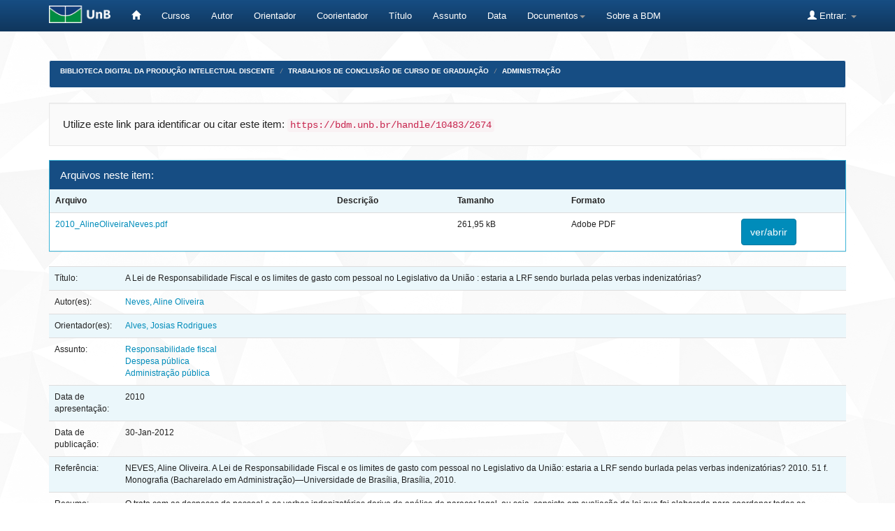

--- FILE ---
content_type: text/html;charset=UTF-8
request_url: https://bdm.unb.br/handle/10483/2674
body_size: 9381
content:


















<!DOCTYPE html>
<html>
    <head>
        <title>Biblioteca Digital da Produção Intelectual Discente: A Lei de Responsabilidade Fiscal e os limites de gasto com pessoal no Legislativo da União : estaria a LRF sendo burlada pelas verbas indenizatórias?</title>
        <meta http-equiv="Content-Type" content="text/html; charset=UTF-8" />
        <meta name="Generator" content="DSpace 4.2" />
        <meta name="viewport" content="width=device-width, initial-scale=1.0">
        <link rel="shortcut icon" href="/favicon.ico" type="image/x-icon"/>
	    <link rel="stylesheet" href="/static/css/jquery-ui-1.10.3.custom/redmond/jquery-ui-1.10.3.custom.css" type="text/css" />
	    <link rel="stylesheet" href="/static/css/bootstrap/bootstrap.min.css" type="text/css" />
	    <link rel="stylesheet" href="/static/css/bootstrap/bootstrap-theme.min.css" type="text/css" />
	    <link rel="stylesheet" href="/static/css/bootstrap/dspace-theme.css" type="text/css" />

        <link rel="search" type="application/opensearchdescription+xml" href="/open-search/description.xml" title="DSpace"/>


<link rel="schema.DCTERMS" href="http://purl.org/dc/terms/" />
<link rel="schema.DC" href="http://purl.org/dc/elements/1.1/" />
<meta name="DC.contributor" content="Alves, Josias Rodrigues" />
<meta name="DC.creator" content="Neves, Aline Oliveira" />
<meta name="DCTERMS.bibliographicCitation" content="NEVES, Aline Oliveira. A Lei de Responsabilidade Fiscal e os limites de gasto com pessoal no Legislativo da União: estaria a LRF sendo burlada pelas verbas indenizatórias? 2010. 51 f. Monografia (Bacharelado em Administração)—Universidade de Brasília, Brasília, 2010." xml:lang="en" />
<meta name="DC.description" content="Monografia (graduação)—Universidade de Brasília, Faculdade de Economia, Administração e Contabilidade, Departamento de Administração, Curso de Graduação em Administração a Distância, 2010." xml:lang="en" />
<meta name="DCTERMS.abstract" content="O trato com as despesas de pessoal e as verbas indenizatórias deriva de análise de parecer legal, ou seja, consiste em avaliação da lei que foi elaborada para coordenar todas as atividades financeiras e os procedimentos de gestores públicos no aspecto legal ou ilegal da Administração Pública. Trata-se da Lei de Responsabilidade Fiscal que com sua edição revolucionou o mundo fiscal do Brasil, passando a impor limites antes não explorados a fim de conter os gastos públicos e combater a dívida pública, em face de falência na instituição de políticas públicas em favor da coletividade. A realidade das despesas públicas apresenta certas peculiaridades que embora a Constituição Federal de 1988, juntamente com suas leis complementares em âmbito fiscal se direcionem a transparecer ações, ainda parecem obscuras para a sociedade que nada conhece a respeito. Em resposta a esse parecer, o presente trabalho foi elaborado para expor um dos maiores pontos controvertidos dessa discussão, isto é, as despesas com pessoal e sua relação direta com as chamadas “ outras despesas com pessoal”, especificamente as verbas indenizatórias. Justifica-se como objeto de pesquisa o interesse de na constatação da legalidade no lidar com as verbas indenizatórias, em face do conteúdo da Lei de responsabilidade Fiscal. Ao se constatar a ligação entre despesas com pessoal e uso indiscriminado de verbas indenizatórias, ter-se-á comprovado se houve ou não o burlar da LRF. Para tanto, a metodologia apresentada foi a bibliográfica e análise documental, em que prevaleceram as consultas em sites do governo e citação de diversos autores que promoveram estudos na órbita da Administração Pública. Tem-se por prioridade de análise, sobretudo, a Constituição Federal de 1988, o Ato de Mesa nº 43 e principalmente a Lei de Responsabilidade Fiscal." xml:lang="en" />
<meta name="DC.relation" content="Acesso Aberto" xml:lang="en" />
<meta name="DC.subject" content="Responsabilidade fiscal" xml:lang="en" />
<meta name="DC.subject" content="Despesa pública" xml:lang="en" />
<meta name="DC.subject" content="Administração pública" xml:lang="en" />
<meta name="DC.title" content="A Lei de Responsabilidade Fiscal e os limites de gasto com pessoal no Legislativo da União : estaria a LRF sendo burlada pelas verbas indenizatórias?" xml:lang="en" />
<meta name="DC.type" content="Trabalho de Conclusão de Curso - Graduação - Bacharelado" xml:lang="en" />
<meta name="DCTERMS.dateAccepted" content="2012-01-30T18:20:54Z" scheme="DCTERMS.W3CDTF" />
<meta name="DCTERMS.available" content="2012-01-30T18:20:54Z" scheme="DCTERMS.W3CDTF" />
<meta name="DCTERMS.issued" content="2012-01-30T18:20:54Z" scheme="DCTERMS.W3CDTF" />
<meta name="DC.date" content="2010" scheme="DCTERMS.W3CDTF" />
<meta name="DC.identifier" content="http://bdm.unb.br/handle/10483/2674" scheme="DCTERMS.URI" />
<meta name="DC.language" content="Português" xml:lang="en" scheme="DCTERMS.RFC1766" />
<meta name="DC.identifier" content="http://dx.doi.org/10.26512/2010.TCC.2674" xml:lang="pt_BR" />

<meta name="citation_date" content="2010" />
<meta name="citation_language" content="Português" />
<meta name="citation_authors" content="Neves, Aline Oliveira" />
<meta name="citation_pdf_url" content="https://bdm.unb.br/bitstream/10483/2674/1/2010_AlineOliveiraNeves.pdf" />
<meta name="citation_keywords" content="Trabalho de Conclusão de Curso - Graduação - Bacharelado" />
<meta name="citation_title" content="A Lei de Responsabilidade Fiscal e os limites de gasto com pessoal no Legislativo da União : estaria a LRF sendo burlada pelas verbas indenizatórias?" />
<meta name="citation_abstract_html_url" content="https://bdm.unb.br/handle/10483/2674" />


        
	<script type='text/javascript' src="/static/js/jquery/jquery-1.10.2.min.js"></script>
	<script type='text/javascript' src='/static/js/jquery/jquery-ui-1.10.3.custom.min.js'></script>
	<script type='text/javascript' src='/static/js/bootstrap/bootstrap.min.js'></script>
	<script type='text/javascript' src='/static/js/holder.js'></script>
	<script type="text/javascript" src="/utils.js"></script>
    <script type="text/javascript" src="/static/js/choice-support.js"> </script>

    
    
        <script type="text/javascript">
            var _gaq = _gaq || [];
            _gaq.push(['_setAccount', 'UA-105302658-3']);
            _gaq.push(['_trackPageview']);

            (function() {
                var ga = document.createElement('script'); ga.type = 'text/javascript'; ga.async = true;
                ga.src = ('https:' == document.location.protocol ? 'https://ssl' : 'http://www') + '.google-analytics.com/ga.js';
                var s = document.getElementsByTagName('script')[0]; s.parentNode.insertBefore(ga, s);
            })();
        </script>
    
    

<!-- HTML5 shim and Respond.js IE8 support of HTML5 elements and media queries -->
<!--[if lt IE 9]>
  <script src="/static/js/html5shiv.js"></script>
  <script src="/static/js/respond.min.js"></script>
<![endif]-->


	





<!-- Matomo -->
	<script type="text/javascript">
		  var _paq = window._paq || [];
  /* tracker methods like "setCustomDimension" should be called before "trackPageView" */
	  _paq.push(['trackPageView']);
  _paq.push(['enableLinkTracking']);
  (function() {
	      var u="https://estatisticas.bce.unb.br/";
	      _paq.push(['setTrackerUrl', u+'matomo.php']);
	      _paq.push(['setSiteId', '3']);
	      var d=document, g=d.createElement('script'), s=d.getElementsByTagName('script')[0];
	      g.type='text/javascript'; g.async=true; g.defer=true; g.src=u+'matomo.js'; s.parentNode.insertBefore(g,s);
	    })();
	</script>
	<!-- End Matomo Code -->




    </head>

    
    
    <body class="undernavigation">
<a class="sr-only" href="#content">Skip navigation</a>
<header class="navbar navbar-inverse navbar-fixed-top">    
    
            <div class="container" style="clear:both;">
                

























       <div class="navbar-header">
         <button type="button" class="navbar-toggle" data-toggle="collapse" data-target=".navbar-collapse">
           <span class="icon-bar"></span>
           <span class="icon-bar"></span>
           <span class="icon-bar"></span>
         </button>
         <a class="navbar-brand" href="http://unb.br/"><img height="25" src="/image/logo_unb1.png" alt="UnB logo" /></a>
       </div>


       <nav class="collapse navbar-collapse bs-navbar-collapse" role="navigation">
         <ul class="nav navbar-nav">
           <li><a href="/"><span class="glyphicon glyphicon-home"></span>  </a></li>
                
	   <li><a href="/community-list">Cursos</a></li>


				

                                <li><a href="/browse?type=author">Autor</a></li>
                                <li><a href="/browse?type=advisor">Orientador</a></li>
                                <li><a href="/browse?type=advisorco">Coorientador</a></li>
                                <li><a href="/browse?type=title">Título</a></li>
                                <li><a href="/browse?type=subject">Assunto</a></li>
				<li><a href="/browse?type=dateavailable">Data</a></li>
				


          
		<li class="dropdown">
             <a href="#" class="dropdown-toggle" data-toggle="dropdown">Documentos<b class="caret"></b></a>
             <ul class="dropdown-menu">
                <li><a href="#" onclick="window.open('/documentos/Resolucao_Ceg_2016.pdf');">Resolução CEG n.01/2016</a></li>
                <li><a href="#" onclick="window.open('/documentos/Resolucao_VRT_n. 27-2014.pdf');">Resolu&ccedil;&atilde;o VRT n.27/2014 - Altera&ccedil;&atilde;o de Monografias</a></li>
                <li><a href="#" onclick="window.open('/documentos/Termo_de_autorizacao_BDM_2018.doc');">Termo de Autoriza&ccedil;&atilde;o</a></li>
                <li><a href="#" onclick="window.open('/documentos/Modelo_Justificativa_2018.doc');">Modelo de Justificativa - Publica&ccedil;&atilde;o Parcial</a></li>
				<li><a href="#" onclick="window.open('/documentos/Regulamento_BDM.pdf');">Regulamento BDM</a></li>
             </ul>
          </li>


         <li><a href="#" onclick="window.open('http://www.bce.unb.br/bdm/');"> Sobre a BDM</a></li>


       </ul>

 
 
       <div class="nav navbar-nav navbar-right">
		<ul class="nav navbar-nav navbar-right">
         <li class="dropdown">
         
             <a href="#" class="dropdown-toggle" data-toggle="dropdown"><span class="glyphicon glyphicon-user"></span> Entrar: <b class="caret"></b></a>
	             
             <ul class="dropdown-menu">
               <li><a href="/mydspace">Meu espaço</a></li>
               <li><a href="/subscribe">Receber atualizações por e-mail</a></li>
               <li><a href="/profile">Editar perfil</a></li>
	       	

	 
		
             </ul>
           </li>
          </ul>
          


	
	 
    </nav>

            </div>

</header>

<main id="content" role="main">

<br/>
                

<div class="container">
                



  


<ol class="breadcrumb btn-success" id="btn-navigation">

  <li><a href="/">Biblioteca Digital da Produção Intelectual Discente</a></li>

  <li><a href="/handle/10483/1">Trabalhos de Conclusão de Curso de Graduação</a></li>

  <li><a href="/handle/10483/6">Administração</a></li>

</ol>

</div>                



        
<div class="container">
		































		
		
		
		

                
                <div class="well">Utilize este link para identificar ou citar este item:
                <code>https://bdm.unb.br/handle/10483/2674</code></div>



    
    <div class="panel panel-info"><div class="panel-heading">Arquivos neste item:</div>
<table class="table panel-body"><tr><th id="t1" class="standard">Arquivo</th>
<th id="t2" class="standard">Descrição </th>
<th id="t3" class="standard">Tamanho</th><th id="t4" class="standard">Formato</th><th>&nbsp;</th></tr>
<tr><td headers="t1" class="standard"><a target="_blank" href="/bitstream/10483/2674/1/2010_AlineOliveiraNeves.pdf">2010_AlineOliveiraNeves.pdf</a></td><td headers="t2" class="standard"></td><td headers="t3" class="standard">261,95 kB</td><td headers="t4" class="standard">Adobe PDF</td><td class="standard" align="center"><a class="btn btn-primary" target="_blank" href="/bitstream/10483/2674/1/2010_AlineOliveiraNeves.pdf">ver/abrir</a></td></tr></table>
</div>
<table class="table itemDisplayTable">
<tr><td class="metadataFieldLabel">Título:&nbsp;</td><td class="metadataFieldValue">A&#x20;Lei&#x20;de&#x20;Responsabilidade&#x20;Fiscal&#x20;e&#x20;os&#x20;limites&#x20;de&#x20;gasto&#x20;com&#x20;pessoal&#x20;no&#x20;Legislativo&#x20;da&#x20;União&#x20;:&#x20;estaria&#x20;a&#x20;LRF&#x20;sendo&#x20;burlada&#x20;pelas&#x20;verbas&#x20;indenizatórias?</td></tr>
<tr><td class="metadataFieldLabel">Autor(es):&nbsp;</td><td class="metadataFieldValue"><a class="author"href="/browse?type=author&amp;value=Neves%2C+Aline+Oliveira">Neves,&#x20;Aline&#x20;Oliveira</a></td></tr>
<tr><td class="metadataFieldLabel">Orientador(es):&nbsp;</td><td class="metadataFieldValue"><a class="advisor"href="/browse?type=advisor&amp;value=Alves%2C+Josias+Rodrigues">Alves,&#x20;Josias&#x20;Rodrigues</a></td></tr>
<tr><td class="metadataFieldLabel">Assunto:&nbsp;</td><td class="metadataFieldValue"><a class="subject"href="/browse?type=subject&amp;value=Responsabilidade+fiscal">Responsabilidade&#x20;fiscal</a><br /><a class="subject"href="/browse?type=subject&amp;value=Despesa+p%C3%BAblica">Despesa&#x20;pública</a><br /><a class="subject"href="/browse?type=subject&amp;value=Administra%C3%A7%C3%A3o+p%C3%BAblica">Administração&#x20;pública</a></td></tr>
<tr><td class="metadataFieldLabel">Data de apresentação:&nbsp;</td><td class="metadataFieldValue">2010</td></tr>
<tr><td class="metadataFieldLabel">Data de publicação:&nbsp;</td><td class="metadataFieldValue">30-Jan-2012</td></tr>
<tr><td class="metadataFieldLabel">Referência:&nbsp;</td><td class="metadataFieldValue">NEVES,&#x20;Aline&#x20;Oliveira.&#x20;A&#x20;Lei&#x20;de&#x20;Responsabilidade&#x20;Fiscal&#x20;e&#x20;os&#x20;limites&#x20;de&#x20;gasto&#x20;com&#x20;pessoal&#x20;no&#x20;Legislativo&#x20;da&#x20;União:&#x20;estaria&#x20;a&#x20;LRF&#x20;sendo&#x20;burlada&#x20;pelas&#x20;verbas&#x20;indenizatórias?&#x20;2010.&#x20;51&#x20;f.&#x20;Monografia&#x20;(Bacharelado&#x20;em&#x20;Administração)—Universidade&#x20;de&#x20;Brasília,&#x20;Brasília,&#x20;2010.</td></tr>
<tr><td class="metadataFieldLabel">Resumo:&nbsp;</td><td class="metadataFieldValue">O&#x20;trato&#x20;com&#x20;as&#x20;despesas&#x20;de&#x20;pessoal&#x20;e&#x20;as&#x20;verbas&#x20;indenizatórias&#x20;deriva&#x20;de&#x20;análise&#x20;de&#x20;parecer&#x20;legal,&#x20;ou&#x20;seja,&#x20;consiste&#x20;em&#x20;avaliação&#x20;da&#x20;lei&#x20;que&#x20;foi&#x20;elaborada&#x20;para&#x20;coordenar&#x20;todas&#x20;as&#x20;atividades&#x20;financeiras&#x20;e&#x20;os&#x20;procedimentos&#x20;de&#x20;gestores&#x20;públicos&#x20;no&#x20;aspecto&#x20;legal&#x20;ou&#x20;ilegal&#x20;da&#x20;Administração&#x20;Pública.&#x20;Trata-se&#x20;da&#x20;Lei&#x20;de&#x20;Responsabilidade&#x20;Fiscal&#x20;que&#x20;com&#x20;sua&#x20;edição&#x20;revolucionou&#x20;o&#x20;mundo&#x20;fiscal&#x20;do&#x20;Brasil,&#x20;passando&#x20;a&#x20;impor&#x20;limites&#x20;antes&#x20;não&#x20;explorados&#x20;a&#x20;fim&#x20;de&#x20;conter&#x20;os&#x20;gastos&#x20;públicos&#x20;e&#x20;combater&#x20;a&#x20;dívida&#x20;pública,&#x20;em&#x20;face&#x20;de&#x20;falência&#x20;na&#x20;instituição&#x20;de&#x20;políticas&#x20;públicas&#x20;em&#x20;favor&#x20;da&#x20;coletividade.&#x20;A&#x20;realidade&#x20;das&#x20;despesas&#x20;públicas&#x20;apresenta&#x20;certas&#x20;peculiaridades&#x20;que&#x20;embora&#x20;a&#x20;Constituição&#x20;Federal&#x20;de&#x20;1988,&#x20;juntamente&#x20;com&#x20;suas&#x20;leis&#x20;complementares&#x20;em&#x20;âmbito&#x20;fiscal&#x20;se&#x20;direcionem&#x20;a&#x20;transparecer&#x20;ações,&#x20;ainda&#x20;parecem&#x20;obscuras&#x20;para&#x20;a&#x20;sociedade&#x20;que&#x20;nada&#x20;conhece&#x20;a&#x20;respeito.&#x20;Em&#x20;resposta&#x20;a&#x20;esse&#x20;parecer,&#x20;o&#x20;presente&#x20;trabalho&#x20;foi&#x20;elaborado&#x20;para&#x20;expor&#x20;um&#x20;dos&#x20;maiores&#x20;pontos&#x20;controvertidos&#x20;dessa&#x20;discussão,&#x20;isto&#x20;é,&#x20;as&#x20;despesas&#x20;com&#x20;pessoal&#x20;e&#x20;sua&#x20;relação&#x20;direta&#x20;com&#x20;as&#x20;chamadas&#x20;“&#x20;outras&#x20;despesas&#x20;com&#x20;pessoal”,&#x20;especificamente&#x20;as&#x20;verbas&#x20;indenizatórias.&#x20;Justifica-se&#x20;como&#x20;objeto&#x20;de&#x20;pesquisa&#x20;o&#x20;interesse&#x20;de&#x20;na&#x20;constatação&#x20;da&#x20;legalidade&#x20;no&#x20;lidar&#x20;com&#x20;as&#x20;verbas&#x20;indenizatórias,&#x20;em&#x20;face&#x20;do&#x20;conteúdo&#x20;da&#x20;Lei&#x20;de&#x20;responsabilidade&#x20;Fiscal.&#x20;Ao&#x20;se&#x20;constatar&#x20;a&#x20;ligação&#x20;entre&#x20;despesas&#x20;com&#x20;pessoal&#x20;e&#x20;uso&#x20;indiscriminado&#x20;de&#x20;verbas&#x20;indenizatórias,&#x20;ter-se-á&#x20;comprovado&#x20;se&#x20;houve&#x20;ou&#x20;não&#x20;o&#x20;burlar&#x20;da&#x20;LRF.&#x20;Para&#x20;tanto,&#x20;a&#x20;metodologia&#x20;apresentada&#x20;foi&#x20;a&#x20;bibliográfica&#x20;e&#x20;análise&#x20;documental,&#x20;em&#x20;que&#x20;prevaleceram&#x20;as&#x20;consultas&#x20;em&#x20;sites&#x20;do&#x20;governo&#x20;e&#x20;citação&#x20;de&#x20;diversos&#x20;autores&#x20;que&#x20;promoveram&#x20;estudos&#x20;na&#x20;órbita&#x20;da&#x20;Administração&#x20;Pública.&#x20;Tem-se&#x20;por&#x20;prioridade&#x20;de&#x20;análise,&#x20;sobretudo,&#x20;a&#x20;Constituição&#x20;Federal&#x20;de&#x20;1988,&#x20;o&#x20;Ato&#x20;de&#x20;Mesa&#x20;nº&#x20;43&#x20;e&#x20;principalmente&#x20;a&#x20;Lei&#x20;de&#x20;Responsabilidade&#x20;Fiscal.</td></tr>
<tr><td class="metadataFieldLabel">Informações adicionais:&nbsp;</td><td class="metadataFieldValue">Monografia&#x20;(graduação)—Universidade&#x20;de&#x20;Brasília,&#x20;Faculdade&#x20;de&#x20;Economia,&#x20;Administração&#x20;e&#x20;Contabilidade,&#x20;Departamento&#x20;de&#x20;Administração,&#x20;Curso&#x20;de&#x20;Graduação&#x20;em&#x20;Administração&#x20;a&#x20;Distância,&#x20;2010.</td></tr>
<tr><td class="metadataFieldLabel">DOI:&nbsp;</td><td class="metadataFieldValue"><a href="http://dx.doi.org/10.26512/2010.TCC.2674">http:&#x2F;&#x2F;dx.doi.org&#x2F;10.26512&#x2F;2010.TCC.2674</a></td></tr>
<tr><td class="metadataFieldLabel">Aparece na Coleção:</td><td class="metadataFieldValue"><a href="/handle/10483/6">Administração</a><br/></td></tr>
</table><br/>
<center><object data="https://bdm.unb.br/bitstream/10483/2674/1/2010_AlineOliveiraNeves.pdf" type="application/pdf" width="100%" height="400px"></object></center>

<div class="container row">


    <a class="btn btn-default" href="/handle/10483/2674?mode=full">
        Mostrar item em formato completo
    </a>

    <a class="btn btn-success" href="/suggest?handle=10483/2674" target="new_window">
       Recomendar este item</a>

    <a class="statisticsLink  btn btn-primary" href="/handle/10483/2674/statistics">Visualizar estatísticas</a>



    

</div>
<br/>
    

<br/>
    

    <p class="submitFormHelp alert alert-info">Este item está licenciado na <a href="http://creativecommons.org/licenses/by-nc-nd/3.0/">Licença Creative Commons</a>
    <a href="http://creativecommons.org/licenses/by-nc-nd/3.0/"><img src="/image/cc-somerights.gif" border="0" alt="Creative Commons" style="margin-top: -5px;" class="pull-right"/></a>
    </p>
    <!--
    <?xml version="1.0" encoding="UTF-8"?>
<rdf:RDF xmlns:rdf="http://www.w3.org/1999/02/22-rdf-syntax-ns#" xmlns:cc="http://creativecommons.org/ns#">
<cc:Work rdf:about="">
<cc:license rdf:resource="http://creativecommons.org/licenses/by-nc-nd/3.0/"/>
</cc:Work>
<cc:License rdf:about="http://creativecommons.org/licenses/by-nc-nd/3.0/">
    <cc:prohibits xmlns:foaf="http://xmlns.com/foaf/0.1/" xmlns:dc="http://purl.org/dc/elements/1.1/" xmlns:dcq="http://purl.org/dc/terms/" rdf:resource="http://creativecommons.org/ns#CommercialUse"/>
    <dc:creator xmlns:dc="http://purl.org/dc/elements/1.1/" xmlns:foaf="http://xmlns.com/foaf/0.1/" xmlns:dcq="http://purl.org/dc/terms/" rdf:resource="http://creativecommons.org"/>
    <cc:requires xmlns:foaf="http://xmlns.com/foaf/0.1/" xmlns:dc="http://purl.org/dc/elements/1.1/" xmlns:dcq="http://purl.org/dc/terms/" rdf:resource="http://creativecommons.org/ns#Attribution"/>
    <cc:requires xmlns:foaf="http://xmlns.com/foaf/0.1/" xmlns:dc="http://purl.org/dc/elements/1.1/" xmlns:dcq="http://purl.org/dc/terms/" rdf:resource="http://creativecommons.org/ns#Notice"/>
    <cc:licenseClass xmlns:foaf="http://xmlns.com/foaf/0.1/" xmlns:dc="http://purl.org/dc/elements/1.1/" xmlns:dcq="http://purl.org/dc/terms/" rdf:resource="http://creativecommons.org/license/"/>
    <cc:legalcode xmlns:foaf="http://xmlns.com/foaf/0.1/" xmlns:dc="http://purl.org/dc/elements/1.1/" xmlns:dcq="http://purl.org/dc/terms/" rdf:resource="http://creativecommons.org/licenses/by-nc-nd/3.0/legalcode"/>
    <foaf:logo xmlns:foaf="http://xmlns.com/foaf/0.1/" xmlns:dc="http://purl.org/dc/elements/1.1/" xmlns:dcq="http://purl.org/dc/terms/" rdf:resource="http://i.creativecommons.org/l/by-nc-nd/3.0/80x15.png"/>
    <foaf:logo xmlns:foaf="http://xmlns.com/foaf/0.1/" xmlns:dc="http://purl.org/dc/elements/1.1/" xmlns:dcq="http://purl.org/dc/terms/" rdf:resource="http://i.creativecommons.org/l/by-nc-nd/3.0/88x31.png"/>
    <dc:title xmlns:dc="http://purl.org/dc/elements/1.1/" xmlns:foaf="http://xmlns.com/foaf/0.1/" xmlns:dcq="http://purl.org/dc/terms/" xml:lang="tr">Attribution-Gayriticari-NoDerivs 3.0 Unported</dc:title>
    <dc:title xmlns:dc="http://purl.org/dc/elements/1.1/" xmlns:foaf="http://xmlns.com/foaf/0.1/" xmlns:dcq="http://purl.org/dc/terms/" xml:lang="fr-ch">Paternité - Pas d'Utilisation Commerciale - Pas de Modification 3.0 Unported</dc:title>
    <dc:title xmlns:dc="http://purl.org/dc/elements/1.1/" xmlns:foaf="http://xmlns.com/foaf/0.1/" xmlns:dcq="http://purl.org/dc/terms/" xml:lang="uk">Attribution-NonCommercial-NoDerivs 3.0 Unported</dc:title>
    <dc:title xmlns:dc="http://purl.org/dc/elements/1.1/" xmlns:foaf="http://xmlns.com/foaf/0.1/" xmlns:dcq="http://purl.org/dc/terms/" xml:lang="es-co">Reconocimiento-NoComercial-SinObraDerivada 3.0 Unported</dc:title>
    <dc:title xmlns:dc="http://purl.org/dc/elements/1.1/" xmlns:foaf="http://xmlns.com/foaf/0.1/" xmlns:dcq="http://purl.org/dc/terms/" xml:lang="kk">Attribution-NonCommercial-NoDerivs 3.0 Unported</dc:title>
    <dc:title xmlns:dc="http://purl.org/dc/elements/1.1/" xmlns:foaf="http://xmlns.com/foaf/0.1/" xmlns:dcq="http://purl.org/dc/terms/" xml:lang="ru">Attribution-NonCommercial-NoDerivs (Атрибуция — Некоммерческое использование — Без производных произведений) 3.0 Непортированная</dc:title>
    <dc:title xmlns:dc="http://purl.org/dc/elements/1.1/" xmlns:foaf="http://xmlns.com/foaf/0.1/" xmlns:dcq="http://purl.org/dc/terms/" xml:lang="nso">Tsebagatšo-E sego ya Kgwebo-Tše sa fetolwego 3.0 Unported</dc:title>
    <dc:title xmlns:dc="http://purl.org/dc/elements/1.1/" xmlns:foaf="http://xmlns.com/foaf/0.1/" xmlns:dcq="http://purl.org/dc/terms/" xml:lang="ur">Attribution-NonCommercial-NoDerivs 3.0 Unported</dc:title>
    <dc:title xmlns:dc="http://purl.org/dc/elements/1.1/" xmlns:foaf="http://xmlns.com/foaf/0.1/" xmlns:dcq="http://purl.org/dc/terms/" xml:lang="en">Attribution-NonCommercial-NoDerivs 3.0 Unported</dc:title>
    <dc:title xmlns:dc="http://purl.org/dc/elements/1.1/" xmlns:foaf="http://xmlns.com/foaf/0.1/" xmlns:dcq="http://purl.org/dc/terms/" xml:lang="te">Attribution-NonCommercial-NoDerivs 3.0 Unported</dc:title>
    <dc:title xmlns:dc="http://purl.org/dc/elements/1.1/" xmlns:foaf="http://xmlns.com/foaf/0.1/" xmlns:dcq="http://purl.org/dc/terms/" xml:lang="ro">Atribuire-Necomercial-FărăModificări 3.0 Ne-adaptată</dc:title>
    <dc:title xmlns:dc="http://purl.org/dc/elements/1.1/" xmlns:foaf="http://xmlns.com/foaf/0.1/" xmlns:dcq="http://purl.org/dc/terms/" xml:lang="en-gb">Attribution-NonCommercial-NoDerivs 3.0 Unported</dc:title>
    <dc:title xmlns:dc="http://purl.org/dc/elements/1.1/" xmlns:foaf="http://xmlns.com/foaf/0.1/" xmlns:dcq="http://purl.org/dc/terms/" xml:lang="ar">نسب- غير تجاري - لا اشتقاق 3.0 الاصلية</dc:title>
    <dc:title xmlns:dc="http://purl.org/dc/elements/1.1/" xmlns:foaf="http://xmlns.com/foaf/0.1/" xmlns:dcq="http://purl.org/dc/terms/" xml:lang="it-ch">Attribuzione - Non commerciale - Non opere derivate 3.0 Unported</dc:title>
    <dc:title xmlns:dc="http://purl.org/dc/elements/1.1/" xmlns:foaf="http://xmlns.com/foaf/0.1/" xmlns:dcq="http://purl.org/dc/terms/" xml:lang="zh">署名-非商业性使用-禁止演绎 3.0 Unported</dc:title>
    <dc:title xmlns:dc="http://purl.org/dc/elements/1.1/" xmlns:foaf="http://xmlns.com/foaf/0.1/" xmlns:dcq="http://purl.org/dc/terms/" xml:lang="de-at">Namensnennung-NichtKommerziell-KeineBearbeitung 3.0 Unported</dc:title>
    <dc:title xmlns:dc="http://purl.org/dc/elements/1.1/" xmlns:foaf="http://xmlns.com/foaf/0.1/" xmlns:dcq="http://purl.org/dc/terms/" xml:lang="vi">Ghi nhận công của tác giả - Phi thương mại - Không phái sinh  3.0 Unported</dc:title>
    <dc:title xmlns:dc="http://purl.org/dc/elements/1.1/" xmlns:foaf="http://xmlns.com/foaf/0.1/" xmlns:dcq="http://purl.org/dc/terms/" xml:lang="en-ca">Attribution-NonCommercial-NoDerivs 3.0 Unported</dc:title>
    <dc:title xmlns:dc="http://purl.org/dc/elements/1.1/" xmlns:foaf="http://xmlns.com/foaf/0.1/" xmlns:dcq="http://purl.org/dc/terms/" xml:lang="es-pr">Reconocimiento-NoComercial-SinObrasDerivadas 3.0 Unported</dc:title>
    <dc:title xmlns:dc="http://purl.org/dc/elements/1.1/" xmlns:foaf="http://xmlns.com/foaf/0.1/" xmlns:dcq="http://purl.org/dc/terms/" xml:lang="si-lk">Attribution-NonCommercial-NoDerivs 3.0 Unported</dc:title>
    <dc:title xmlns:dc="http://purl.org/dc/elements/1.1/" xmlns:foaf="http://xmlns.com/foaf/0.1/" xmlns:dcq="http://purl.org/dc/terms/" xml:lang="fa">Attribution-NonCommercial-NoDerivs 3.0 Unported</dc:title>
    <dc:title xmlns:dc="http://purl.org/dc/elements/1.1/" xmlns:foaf="http://xmlns.com/foaf/0.1/" xmlns:dcq="http://purl.org/dc/terms/" xml:lang="eu">Aitortu-EzKomertziala-LanEratorririkGabe 3.0 Unported</dc:title>
    <dc:title xmlns:dc="http://purl.org/dc/elements/1.1/" xmlns:foaf="http://xmlns.com/foaf/0.1/" xmlns:dcq="http://purl.org/dc/terms/" xml:lang="hi">Attribution-NonCommercial-NoDerivs 3.0 Unported</dc:title>
    <dc:title xmlns:dc="http://purl.org/dc/elements/1.1/" xmlns:foaf="http://xmlns.com/foaf/0.1/" xmlns:dcq="http://purl.org/dc/terms/" xml:lang="ja">表示 - 非営利 - 改変禁止 3.0 非移植</dc:title>
    <dc:title xmlns:dc="http://purl.org/dc/elements/1.1/" xmlns:foaf="http://xmlns.com/foaf/0.1/" xmlns:dcq="http://purl.org/dc/terms/" xml:lang="es-gt">Reconocimiento-NoComercial-SinObraDerivada 3.0 Unported</dc:title>
    <dc:title xmlns:dc="http://purl.org/dc/elements/1.1/" xmlns:foaf="http://xmlns.com/foaf/0.1/" xmlns:dcq="http://purl.org/dc/terms/" xml:lang="sq">Attribution-NonCommercial-NoDerivs 3.0 Unported</dc:title>
    <dc:title xmlns:dc="http://purl.org/dc/elements/1.1/" xmlns:foaf="http://xmlns.com/foaf/0.1/" xmlns:dcq="http://purl.org/dc/terms/" xml:lang="id">Atribusi-NonKomersial-TanpaTurunan 3.0 Unported</dc:title>
    <dc:title xmlns:dc="http://purl.org/dc/elements/1.1/" xmlns:foaf="http://xmlns.com/foaf/0.1/" xmlns:dcq="http://purl.org/dc/terms/" xml:lang="no">Navngivelse-Ikkekommersiell-IngenBearbeidelse 3.0 Unported</dc:title>
    <dc:title xmlns:dc="http://purl.org/dc/elements/1.1/" xmlns:foaf="http://xmlns.com/foaf/0.1/" xmlns:dcq="http://purl.org/dc/terms/" xml:lang="mk">НаведиИзвор-Некомерцијално-БезАдаптираниДела 3.0 Unported</dc:title>
    <dc:title xmlns:dc="http://purl.org/dc/elements/1.1/" xmlns:foaf="http://xmlns.com/foaf/0.1/" xmlns:dcq="http://purl.org/dc/terms/" xml:lang="cs">Uveďte autora-Neužívejte dílo komerčně-Nezasahujte do díla 3.0 Unported</dc:title>
    <dc:title xmlns:dc="http://purl.org/dc/elements/1.1/" xmlns:foaf="http://xmlns.com/foaf/0.1/" xmlns:dcq="http://purl.org/dc/terms/" xml:lang="sr@latin">Autorstvo-Nekomercijalno-Bez prerada 3.0 Unported</dc:title>
    <dc:title xmlns:dc="http://purl.org/dc/elements/1.1/" xmlns:foaf="http://xmlns.com/foaf/0.1/" xmlns:dcq="http://purl.org/dc/terms/" xml:lang="ast-es">Attribution-NonCommercial-NoDerivs 3.0 Unported</dc:title>
    <dc:title xmlns:dc="http://purl.org/dc/elements/1.1/" xmlns:foaf="http://xmlns.com/foaf/0.1/" xmlns:dcq="http://purl.org/dc/terms/" xml:lang="fi">Nimeä-Ei muutoksia-Epäkaupallinen 3.0 Muokkaamaton</dc:title>
    <dc:title xmlns:dc="http://purl.org/dc/elements/1.1/" xmlns:foaf="http://xmlns.com/foaf/0.1/" xmlns:dcq="http://purl.org/dc/terms/" xml:lang="th">แสดงที่มา-ไม่ใช้เพื่อการค้า-ไม่ดัดแปลง 3.0 ต้นฉบับ</dc:title>
    <dc:title xmlns:dc="http://purl.org/dc/elements/1.1/" xmlns:foaf="http://xmlns.com/foaf/0.1/" xmlns:dcq="http://purl.org/dc/terms/" xml:lang="sv">Erkännande-Ickekommersiell-IngaBearbetningar 3.0 Unported</dc:title>
    <dc:title xmlns:dc="http://purl.org/dc/elements/1.1/" xmlns:foaf="http://xmlns.com/foaf/0.1/" xmlns:dcq="http://purl.org/dc/terms/" xml:lang="ms">Pengiktirafan-BukanKomersial-TiadaTerbitan 3.0 Unported</dc:title>
    <dc:title xmlns:dc="http://purl.org/dc/elements/1.1/" xmlns:foaf="http://xmlns.com/foaf/0.1/" xmlns:dcq="http://purl.org/dc/terms/" xml:lang="ta">Attribution-NonCommercial-NoDerivs 3.0 Unported</dc:title>
    <dc:title xmlns:dc="http://purl.org/dc/elements/1.1/" xmlns:foaf="http://xmlns.com/foaf/0.1/" xmlns:dcq="http://purl.org/dc/terms/" xml:lang="de-ch">Namensnennung-NichtKommerziell-KeineBearbeitung 3.0 Unported</dc:title>
    <dc:title xmlns:dc="http://purl.org/dc/elements/1.1/" xmlns:foaf="http://xmlns.com/foaf/0.1/" xmlns:dcq="http://purl.org/dc/terms/" xml:lang="mn">Attribution-NonCommercial-NoDerivs 3.0 Unported</dc:title>
    <dc:title xmlns:dc="http://purl.org/dc/elements/1.1/" xmlns:foaf="http://xmlns.com/foaf/0.1/" xmlns:dcq="http://purl.org/dc/terms/" xml:lang="en-hk">Attribution-NonCommercial-NoDerivs 3.0 Unported</dc:title>
    <dc:title xmlns:dc="http://purl.org/dc/elements/1.1/" xmlns:foaf="http://xmlns.com/foaf/0.1/" xmlns:dcq="http://purl.org/dc/terms/" xml:lang="hy">Հղում - Ոչ-առևտրային օգտագործում - Օգտագործում առանց վերափոխումների 3.0 Չտեղայնացված</dc:title>
    <dc:title xmlns:dc="http://purl.org/dc/elements/1.1/" xmlns:foaf="http://xmlns.com/foaf/0.1/" xmlns:dcq="http://purl.org/dc/terms/" xml:lang="gl">Recoñecemento-NonComercial-SenObraDerivada 3.0 Unported</dc:title>
    <dc:title xmlns:dc="http://purl.org/dc/elements/1.1/" xmlns:foaf="http://xmlns.com/foaf/0.1/" xmlns:dcq="http://purl.org/dc/terms/" xml:lang="i18n">${licenses.pretty_by-nc-nd} 3.0 ${util.Unported}</dc:title>
    <dc:title xmlns:dc="http://purl.org/dc/elements/1.1/" xmlns:foaf="http://xmlns.com/foaf/0.1/" xmlns:dcq="http://purl.org/dc/terms/" xml:lang="nl">Naamsvermelding-NietCommercieel-GeenAfgeleideWerken 3.0 Unported</dc:title>
    <dc:title xmlns:dc="http://purl.org/dc/elements/1.1/" xmlns:foaf="http://xmlns.com/foaf/0.1/" xmlns:dcq="http://purl.org/dc/terms/" xml:lang="en-sg">Attribution-NonCommercial-NoDerivs 3.0 Unported</dc:title>
    <dc:title xmlns:dc="http://purl.org/dc/elements/1.1/" xmlns:foaf="http://xmlns.com/foaf/0.1/" xmlns:dcq="http://purl.org/dc/terms/" xml:lang="es">Atribución-NoComercial-SinDerivadas 3.0 Unported</dc:title>
    <dc:title xmlns:dc="http://purl.org/dc/elements/1.1/" xmlns:foaf="http://xmlns.com/foaf/0.1/" xmlns:dcq="http://purl.org/dc/terms/" xml:lang="sr-latn">Autorstvo-Nekomercijalno-Bez prerada 3.0 Unported</dc:title>
    <dc:title xmlns:dc="http://purl.org/dc/elements/1.1/" xmlns:foaf="http://xmlns.com/foaf/0.1/" xmlns:dcq="http://purl.org/dc/terms/" xml:lang="is">Attribution-NonCommercial-NoDerivs 3.0 Unported</dc:title>
    <dc:title xmlns:dc="http://purl.org/dc/elements/1.1/" xmlns:foaf="http://xmlns.com/foaf/0.1/" xmlns:dcq="http://purl.org/dc/terms/" xml:lang="es-pe">Reconocimiento-NoComercial-SinObraDerivada 3.0 Unported</dc:title>
    <dc:title xmlns:dc="http://purl.org/dc/elements/1.1/" xmlns:foaf="http://xmlns.com/foaf/0.1/" xmlns:dcq="http://purl.org/dc/terms/" xml:lang="en-us">Attribution-NonCommercial-NoDerivs 3.0 Unported</dc:title>
    <dc:title xmlns:dc="http://purl.org/dc/elements/1.1/" xmlns:foaf="http://xmlns.com/foaf/0.1/" xmlns:dcq="http://purl.org/dc/terms/" xml:lang="hu">Nevezd meg! - Ne add el! - Ne változtasd! 3.0 Unported</dc:title>
    <dc:title xmlns:dc="http://purl.org/dc/elements/1.1/" xmlns:foaf="http://xmlns.com/foaf/0.1/" xmlns:dcq="http://purl.org/dc/terms/" xml:lang="ko">저작자표시-비영리-변경금지 3.0 Unported</dc:title>
    <dc:title xmlns:dc="http://purl.org/dc/elements/1.1/" xmlns:foaf="http://xmlns.com/foaf/0.1/" xmlns:dcq="http://purl.org/dc/terms/" xml:lang="he">ייחוס-שימוש לא מסחרי-איסור יצירות נגזרות 3.0 לא מותאם</dc:title>
    <dc:title xmlns:dc="http://purl.org/dc/elements/1.1/" xmlns:foaf="http://xmlns.com/foaf/0.1/" xmlns:dcq="http://purl.org/dc/terms/" xml:lang="be">Attribution-NonCommercial-NoDerivs 3.0 Unported</dc:title>
    <dc:title xmlns:dc="http://purl.org/dc/elements/1.1/" xmlns:foaf="http://xmlns.com/foaf/0.1/" xmlns:dcq="http://purl.org/dc/terms/" xml:lang="lv">Atsaucoties-Nekomerciāls-Nemainīts 3.0 Nepārnesta</dc:title>
    <dc:title xmlns:dc="http://purl.org/dc/elements/1.1/" xmlns:foaf="http://xmlns.com/foaf/0.1/" xmlns:dcq="http://purl.org/dc/terms/" xml:lang="fr-ca">Paternité - Pas d'Utilisation Commerciale - Pas de Modification 3.0 Unported</dc:title>
    <dc:title xmlns:dc="http://purl.org/dc/elements/1.1/" xmlns:foaf="http://xmlns.com/foaf/0.1/" xmlns:dcq="http://purl.org/dc/terms/" xml:lang="es-es">Reconocimiento-NoComercial-SinObraDerivada 3.0 Unported</dc:title>
    <dc:title xmlns:dc="http://purl.org/dc/elements/1.1/" xmlns:foaf="http://xmlns.com/foaf/0.1/" xmlns:dcq="http://purl.org/dc/terms/" xml:lang="ca">Reconeixement-NoComercial-SenseObraDerivada 3.0 No adaptada</dc:title>
    <dc:title xmlns:dc="http://purl.org/dc/elements/1.1/" xmlns:foaf="http://xmlns.com/foaf/0.1/" xmlns:dcq="http://purl.org/dc/terms/" xml:lang="az">Attribution-NonCommercial-NoDerivs 3.0 Unported</dc:title>
    <dc:title xmlns:dc="http://purl.org/dc/elements/1.1/" xmlns:foaf="http://xmlns.com/foaf/0.1/" xmlns:dcq="http://purl.org/dc/terms/" xml:lang="es-ec">Reconocimiento-NoComercial-SinObraDerivada 3.0 Unported</dc:title>
    <dc:title xmlns:dc="http://purl.org/dc/elements/1.1/" xmlns:foaf="http://xmlns.com/foaf/0.1/" xmlns:dcq="http://purl.org/dc/terms/" xml:lang="pt-br">Atribuição-Uso não-comercial-Vedada a criação de obras derivadas 3.0 Unported</dc:title>
    <dc:title xmlns:dc="http://purl.org/dc/elements/1.1/" xmlns:foaf="http://xmlns.com/foaf/0.1/" xmlns:dcq="http://purl.org/dc/terms/" xml:lang="af">Erkenning-NieKommersieel-GeenAfleidings 3.0 Unported</dc:title>
    <dc:title xmlns:dc="http://purl.org/dc/elements/1.1/" xmlns:foaf="http://xmlns.com/foaf/0.1/" xmlns:dcq="http://purl.org/dc/terms/" xml:lang="zu">Qaphela Umnikazi-Ungayisebenziseli Ezentengiselwano-Ungasuseli lutho kulokhu 3.0 Unported</dc:title>
    <dc:title xmlns:dc="http://purl.org/dc/elements/1.1/" xmlns:foaf="http://xmlns.com/foaf/0.1/" xmlns:dcq="http://purl.org/dc/terms/" xml:lang="pl">Uznanie autorstwa-Użycie niekomercyjne-Bez utworów zależnych 3.0 Unported</dc:title>
    <dc:title xmlns:dc="http://purl.org/dc/elements/1.1/" xmlns:foaf="http://xmlns.com/foaf/0.1/" xmlns:dcq="http://purl.org/dc/terms/" xml:lang="lt">Attribution-NonCommercial-NoDerivs 3.0 Unported</dc:title>
    <dc:title xmlns:dc="http://purl.org/dc/elements/1.1/" xmlns:foaf="http://xmlns.com/foaf/0.1/" xmlns:dcq="http://purl.org/dc/terms/" xml:lang="pt">Atribuição - NãoComercial - SemDerivados 3.0 Não Adaptada</dc:title>
    <dc:title xmlns:dc="http://purl.org/dc/elements/1.1/" xmlns:foaf="http://xmlns.com/foaf/0.1/" xmlns:dcq="http://purl.org/dc/terms/" xml:lang="de">Namensnennung-NichtKommerziell-KeineBearbeitung 3.0 Unported</dc:title>
    <dc:title xmlns:dc="http://purl.org/dc/elements/1.1/" xmlns:foaf="http://xmlns.com/foaf/0.1/" xmlns:dcq="http://purl.org/dc/terms/" xml:lang="ml">Attribution-NonCommercial-NoDerivs 3.0 Unported</dc:title>
    <dc:title xmlns:dc="http://purl.org/dc/elements/1.1/" xmlns:foaf="http://xmlns.com/foaf/0.1/" xmlns:dcq="http://purl.org/dc/terms/" xml:lang="et">Autorile viitamine + Mitteäriline eesmärk + Tuletatud teoste keeld 3.0 Jurisdiktsiooniga sidumata</dc:title>
    <dc:title xmlns:dc="http://purl.org/dc/elements/1.1/" xmlns:foaf="http://xmlns.com/foaf/0.1/" xmlns:dcq="http://purl.org/dc/terms/" xml:lang="da">Navngivelse-IkkeKommerciel-IngenBearbejdelse 3.0 Unported</dc:title>
    <dc:title xmlns:dc="http://purl.org/dc/elements/1.1/" xmlns:foaf="http://xmlns.com/foaf/0.1/" xmlns:dcq="http://purl.org/dc/terms/" xml:lang="oci-es">Attribution-NonCommercial-NoDerivs 3.0 Unported</dc:title>
    <dc:title xmlns:dc="http://purl.org/dc/elements/1.1/" xmlns:foaf="http://xmlns.com/foaf/0.1/" xmlns:dcq="http://purl.org/dc/terms/" xml:lang="zh-hk">姓名標示-非商業性-禁止改作 3.0 Unported</dc:title>
    <dc:title xmlns:dc="http://purl.org/dc/elements/1.1/" xmlns:foaf="http://xmlns.com/foaf/0.1/" xmlns:dcq="http://purl.org/dc/terms/" xml:lang="it">Attribuzione - Non commerciale - Non opere derivate 3.0 Unported</dc:title>
    <dc:title xmlns:dc="http://purl.org/dc/elements/1.1/" xmlns:foaf="http://xmlns.com/foaf/0.1/" xmlns:dcq="http://purl.org/dc/terms/" xml:lang="pt-pt">Atribuição-Uso Não-Comercial-Proibição de realização de Obras Derivadas 3.0 Unported</dc:title>
    <dc:title xmlns:dc="http://purl.org/dc/elements/1.1/" xmlns:foaf="http://xmlns.com/foaf/0.1/" xmlns:dcq="http://purl.org/dc/terms/" xml:lang="bg">Признание-Некомерсиално-Без производни 3.0 Нелокализиран</dc:title>
    <dc:title xmlns:dc="http://purl.org/dc/elements/1.1/" xmlns:foaf="http://xmlns.com/foaf/0.1/" xmlns:dcq="http://purl.org/dc/terms/" xml:lang="fr-lu">Paternité - Pas d'Utilisation Commerciale - Pas de Modification 3.0 Unported</dc:title>
    <dc:title xmlns:dc="http://purl.org/dc/elements/1.1/" xmlns:foaf="http://xmlns.com/foaf/0.1/" xmlns:dcq="http://purl.org/dc/terms/" xml:lang="sr">Ауторство-Некомерцијално-Без прерада 3.0 Unported</dc:title>
    <dc:title xmlns:dc="http://purl.org/dc/elements/1.1/" xmlns:foaf="http://xmlns.com/foaf/0.1/" xmlns:dcq="http://purl.org/dc/terms/" xml:lang="ast">Attribution-NonCommercial-NoDerivs 3.0 Unported</dc:title>
    <dc:title xmlns:dc="http://purl.org/dc/elements/1.1/" xmlns:foaf="http://xmlns.com/foaf/0.1/" xmlns:dcq="http://purl.org/dc/terms/" xml:lang="es-ar">Atribución-NoComercial-SinDerivadas 3.0 Unported</dc:title>
    <dc:title xmlns:dc="http://purl.org/dc/elements/1.1/" xmlns:foaf="http://xmlns.com/foaf/0.1/" xmlns:dcq="http://purl.org/dc/terms/" xml:lang="st">Attribution-NonCommercial-NoDerivs 3.0 Unported</dc:title>
    <dc:title xmlns:dc="http://purl.org/dc/elements/1.1/" xmlns:foaf="http://xmlns.com/foaf/0.1/" xmlns:dcq="http://purl.org/dc/terms/" xml:lang="as">Attribution-NonCommercial-NoDerivs 3.0 Unported</dc:title>
    <dc:title xmlns:dc="http://purl.org/dc/elements/1.1/" xmlns:foaf="http://xmlns.com/foaf/0.1/" xmlns:dcq="http://purl.org/dc/terms/" xml:lang="ga">Attribution-NonCommercial-NoDerivs 3.0 Unported</dc:title>
    <dc:title xmlns:dc="http://purl.org/dc/elements/1.1/" xmlns:foaf="http://xmlns.com/foaf/0.1/" xmlns:dcq="http://purl.org/dc/terms/" xml:lang="ka">ავტორობის მითითებით–არაკომერციული გამოყენბისათვის–გადამუშავების გარეშე 3.0 არაპორტირებული</dc:title>
    <dc:title xmlns:dc="http://purl.org/dc/elements/1.1/" xmlns:foaf="http://xmlns.com/foaf/0.1/" xmlns:dcq="http://purl.org/dc/terms/" xml:lang="zh-tw">姓名標示-非商業性-禁止改作 3.0 Unported</dc:title>
    <dc:title xmlns:dc="http://purl.org/dc/elements/1.1/" xmlns:foaf="http://xmlns.com/foaf/0.1/" xmlns:dcq="http://purl.org/dc/terms/" xml:lang="hr">Imenovanje-Nekomercijalno-Bez prerada 3.0 neloklizirana licenca</dc:title>
    <dc:title xmlns:dc="http://purl.org/dc/elements/1.1/" xmlns:foaf="http://xmlns.com/foaf/0.1/" xmlns:dcq="http://purl.org/dc/terms/" xml:lang="es-cl">Atribución-NoComercial-SinDerivadas 3.0 Unported</dc:title>
    <dc:title xmlns:dc="http://purl.org/dc/elements/1.1/" xmlns:foaf="http://xmlns.com/foaf/0.1/" xmlns:dcq="http://purl.org/dc/terms/" xml:lang="es-mx">Atribución-No Comercial-No Derivadas 3.0 Unported</dc:title>
    <dc:title xmlns:dc="http://purl.org/dc/elements/1.1/" xmlns:foaf="http://xmlns.com/foaf/0.1/" xmlns:dcq="http://purl.org/dc/terms/" xml:lang="bn">Attribution-NonCommercial-NoDerivs 3.0 Unported</dc:title>
    <dc:title xmlns:dc="http://purl.org/dc/elements/1.1/" xmlns:foaf="http://xmlns.com/foaf/0.1/" xmlns:dcq="http://purl.org/dc/terms/" xml:lang="el">Αναφορά Δημιουργού-Μη Εμπορική Χρήση-Όχι Παράγωγα Έργα 3.0 Μη εισαγόμενο</dc:title>
    <dc:title xmlns:dc="http://purl.org/dc/elements/1.1/" xmlns:foaf="http://xmlns.com/foaf/0.1/" xmlns:dcq="http://purl.org/dc/terms/" xml:lang="eo">Atribuite-Nekomerce-Nemodifite 3.0 Neadaptita</dc:title>
    <dc:title xmlns:dc="http://purl.org/dc/elements/1.1/" xmlns:foaf="http://xmlns.com/foaf/0.1/" xmlns:dcq="http://purl.org/dc/terms/" xml:lang="sl">Priznanje avtorstva-Nekomercialno-Brez predelav 3.0 Nedoločena</dc:title>
    <dc:title xmlns:dc="http://purl.org/dc/elements/1.1/" xmlns:foaf="http://xmlns.com/foaf/0.1/" xmlns:dcq="http://purl.org/dc/terms/" xml:lang="fr">Attribution - Pas d’Utilisation Commerciale - Pas de Modification 3.0 non transposé</dc:title>
    <cc:permits xmlns:foaf="http://xmlns.com/foaf/0.1/" xmlns:dc="http://purl.org/dc/elements/1.1/" xmlns:dcq="http://purl.org/dc/terms/" rdf:resource="http://creativecommons.org/ns#Reproduction"/>
    <cc:permits xmlns:foaf="http://xmlns.com/foaf/0.1/" xmlns:dc="http://purl.org/dc/elements/1.1/" xmlns:dcq="http://purl.org/dc/terms/" rdf:resource="http://creativecommons.org/ns#Distribution"/>
    <dcq:hasVersion xmlns:dcq="http://purl.org/dc/terms/" xmlns:foaf="http://xmlns.com/foaf/0.1/" xmlns:dc="http://purl.org/dc/elements/1.1/">3.0</dcq:hasVersion>
    <dc:identifier xmlns:dc="http://purl.org/dc/elements/1.1/" xmlns:foaf="http://xmlns.com/foaf/0.1/" xmlns:dcq="http://purl.org/dc/terms/">by-nc-nd</dc:identifier>
  </cc:License>
</rdf:RDF>

    -->
    












            

</div>
</main>
             

	    <!-- IN�CIO DO RODAP� CUSTOMIZADO -->
            
	    <footer class="navbar navbar-inverse navbar-bottom">
          

				<div id="footer_feedback" class="pull-left" style="margin-left:10px">
                                <p class="text-muted">
                                
					Universidade de Bras&iacute;lia - Biblioteca Central
                	                <br/>Coordenadoria de Gest&auml;o da Informa&ccedil;&auml;o Digital - GID
                        	        <br/>(61) 3107-2683
                                	<br/>bdm.bce@unb.br


				</p>
                                </div>


             		<div id="footer_feedback" style="margin:auto; width:400px; margin-bottom:20px;">  
                                			
							<div style="float:left; margin-right:10px; margin-top:10px;">
                        				<a href=http://unb.br/><img height="50" src="/image/logo_unb_vertical.png" alt="UnB"/></a>
							</div>			
							
							<div style="float:left; margin-right:10px; margin-top:20px;">
							<a href=http://ibict.br/><img height="40" src="/image/logo_ibict.png" alt="IBICT"/></a>
							</div>	

							<div style="float:left; margin-right:10px; ">
                                                        <a href=http://www.dspace.org/><img height="60" src="/image/logo_dspace1.png" alt="Dspace"/></a>
                                                        </div>

							<div style="float:left; margin-top:20px;">
                                                        <a href=https://creativecommons.org/><img height="30" src="/image/logo_cc.png" alt="CC"/></a>
                                                        </div>
                       </div>

 				<div id="footer_feedback" class="pull-right" style="margin-right:10px" >
                                <p class="text-muted">
								

						<ul class="nav navbar-nav">

        				
        					<li><a href="/feedback">
						<span class="glyphicon glyphicon-envelope"></span>
        					Fale conosco </a></li>
						
					

						</ul>	

					
	
                                        </p>
                                </div>
	

    	  	</footer> 


<!-- FINAL DO RODAP� CUSTOMIZADO -->					
							

    </body>
</html>

